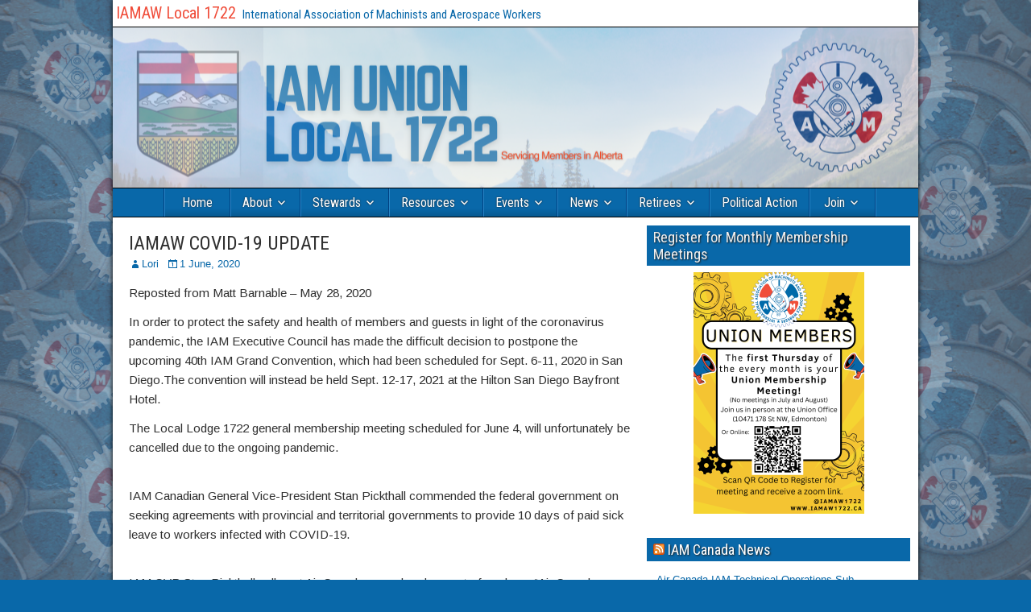

--- FILE ---
content_type: text/html; charset=UTF-8
request_url: http://iamaw1722.ca/iamaw-covid-19-update/
body_size: 12218
content:
<!DOCTYPE html>
<html lang="en-GB">
<head>
<meta charset="UTF-8" />
<meta name="viewport" content="initial-scale=1.0" />
<title>IAMAW COVID-19 UPDATE &#8211; IAMAW Local 1722</title>
<meta name='robots' content='max-image-preview:large' />
<link rel="profile" href="http://gmpg.org/xfn/11" />
<link rel="pingback" href="http://iamaw1722.ca/xmlrpc.php" />
<link rel='dns-prefetch' href='//fonts.googleapis.com' />
<link rel="alternate" type="application/rss+xml" title="IAMAW Local 1722 &raquo; Feed" href="http://iamaw1722.ca/feed/" />
<link rel="alternate" type="application/rss+xml" title="IAMAW Local 1722 &raquo; Comments Feed" href="http://iamaw1722.ca/comments/feed/" />
<link rel="alternate" type="text/calendar" title="IAMAW Local 1722 &raquo; iCal Feed" href="http://iamaw1722.ca/events/?ical=1" />
<link rel="alternate" type="application/rss+xml" title="IAMAW Local 1722 &raquo; IAMAW COVID-19 UPDATE Comments Feed" href="http://iamaw1722.ca/iamaw-covid-19-update/feed/" />
<link rel="alternate" title="oEmbed (JSON)" type="application/json+oembed" href="http://iamaw1722.ca/wp-json/oembed/1.0/embed?url=http%3A%2F%2Fiamaw1722.ca%2Fiamaw-covid-19-update%2F" />
<link rel="alternate" title="oEmbed (XML)" type="text/xml+oembed" href="http://iamaw1722.ca/wp-json/oembed/1.0/embed?url=http%3A%2F%2Fiamaw1722.ca%2Fiamaw-covid-19-update%2F&#038;format=xml" />
<style id='wp-img-auto-sizes-contain-inline-css' type='text/css'>
img:is([sizes=auto i],[sizes^="auto," i]){contain-intrinsic-size:3000px 1500px}
/*# sourceURL=wp-img-auto-sizes-contain-inline-css */
</style>
<link rel='stylesheet' id='sbi_styles-css' href='http://iamaw1722.ca/wp-content/plugins/instagram-feed/css/sbi-styles.min.css?ver=6.10.0' type='text/css' media='all' />
<style id='wp-emoji-styles-inline-css' type='text/css'>

	img.wp-smiley, img.emoji {
		display: inline !important;
		border: none !important;
		box-shadow: none !important;
		height: 1em !important;
		width: 1em !important;
		margin: 0 0.07em !important;
		vertical-align: -0.1em !important;
		background: none !important;
		padding: 0 !important;
	}
/*# sourceURL=wp-emoji-styles-inline-css */
</style>
<link rel='stylesheet' id='wp-block-library-css' href='http://iamaw1722.ca/wp-includes/css/dist/block-library/style.min.css?ver=6.9' type='text/css' media='all' />
<style id='wp-block-paragraph-inline-css' type='text/css'>
.is-small-text{font-size:.875em}.is-regular-text{font-size:1em}.is-large-text{font-size:2.25em}.is-larger-text{font-size:3em}.has-drop-cap:not(:focus):first-letter{float:left;font-size:8.4em;font-style:normal;font-weight:100;line-height:.68;margin:.05em .1em 0 0;text-transform:uppercase}body.rtl .has-drop-cap:not(:focus):first-letter{float:none;margin-left:.1em}p.has-drop-cap.has-background{overflow:hidden}:root :where(p.has-background){padding:1.25em 2.375em}:where(p.has-text-color:not(.has-link-color)) a{color:inherit}p.has-text-align-left[style*="writing-mode:vertical-lr"],p.has-text-align-right[style*="writing-mode:vertical-rl"]{rotate:180deg}
/*# sourceURL=http://iamaw1722.ca/wp-includes/blocks/paragraph/style.min.css */
</style>
<style id='global-styles-inline-css' type='text/css'>
:root{--wp--preset--aspect-ratio--square: 1;--wp--preset--aspect-ratio--4-3: 4/3;--wp--preset--aspect-ratio--3-4: 3/4;--wp--preset--aspect-ratio--3-2: 3/2;--wp--preset--aspect-ratio--2-3: 2/3;--wp--preset--aspect-ratio--16-9: 16/9;--wp--preset--aspect-ratio--9-16: 9/16;--wp--preset--color--black: #000000;--wp--preset--color--cyan-bluish-gray: #abb8c3;--wp--preset--color--white: #ffffff;--wp--preset--color--pale-pink: #f78da7;--wp--preset--color--vivid-red: #cf2e2e;--wp--preset--color--luminous-vivid-orange: #ff6900;--wp--preset--color--luminous-vivid-amber: #fcb900;--wp--preset--color--light-green-cyan: #7bdcb5;--wp--preset--color--vivid-green-cyan: #00d084;--wp--preset--color--pale-cyan-blue: #8ed1fc;--wp--preset--color--vivid-cyan-blue: #0693e3;--wp--preset--color--vivid-purple: #9b51e0;--wp--preset--gradient--vivid-cyan-blue-to-vivid-purple: linear-gradient(135deg,rgb(6,147,227) 0%,rgb(155,81,224) 100%);--wp--preset--gradient--light-green-cyan-to-vivid-green-cyan: linear-gradient(135deg,rgb(122,220,180) 0%,rgb(0,208,130) 100%);--wp--preset--gradient--luminous-vivid-amber-to-luminous-vivid-orange: linear-gradient(135deg,rgb(252,185,0) 0%,rgb(255,105,0) 100%);--wp--preset--gradient--luminous-vivid-orange-to-vivid-red: linear-gradient(135deg,rgb(255,105,0) 0%,rgb(207,46,46) 100%);--wp--preset--gradient--very-light-gray-to-cyan-bluish-gray: linear-gradient(135deg,rgb(238,238,238) 0%,rgb(169,184,195) 100%);--wp--preset--gradient--cool-to-warm-spectrum: linear-gradient(135deg,rgb(74,234,220) 0%,rgb(151,120,209) 20%,rgb(207,42,186) 40%,rgb(238,44,130) 60%,rgb(251,105,98) 80%,rgb(254,248,76) 100%);--wp--preset--gradient--blush-light-purple: linear-gradient(135deg,rgb(255,206,236) 0%,rgb(152,150,240) 100%);--wp--preset--gradient--blush-bordeaux: linear-gradient(135deg,rgb(254,205,165) 0%,rgb(254,45,45) 50%,rgb(107,0,62) 100%);--wp--preset--gradient--luminous-dusk: linear-gradient(135deg,rgb(255,203,112) 0%,rgb(199,81,192) 50%,rgb(65,88,208) 100%);--wp--preset--gradient--pale-ocean: linear-gradient(135deg,rgb(255,245,203) 0%,rgb(182,227,212) 50%,rgb(51,167,181) 100%);--wp--preset--gradient--electric-grass: linear-gradient(135deg,rgb(202,248,128) 0%,rgb(113,206,126) 100%);--wp--preset--gradient--midnight: linear-gradient(135deg,rgb(2,3,129) 0%,rgb(40,116,252) 100%);--wp--preset--font-size--small: 13px;--wp--preset--font-size--medium: 20px;--wp--preset--font-size--large: 36px;--wp--preset--font-size--x-large: 42px;--wp--preset--spacing--20: 0.44rem;--wp--preset--spacing--30: 0.67rem;--wp--preset--spacing--40: 1rem;--wp--preset--spacing--50: 1.5rem;--wp--preset--spacing--60: 2.25rem;--wp--preset--spacing--70: 3.38rem;--wp--preset--spacing--80: 5.06rem;--wp--preset--shadow--natural: 6px 6px 9px rgba(0, 0, 0, 0.2);--wp--preset--shadow--deep: 12px 12px 50px rgba(0, 0, 0, 0.4);--wp--preset--shadow--sharp: 6px 6px 0px rgba(0, 0, 0, 0.2);--wp--preset--shadow--outlined: 6px 6px 0px -3px rgb(255, 255, 255), 6px 6px rgb(0, 0, 0);--wp--preset--shadow--crisp: 6px 6px 0px rgb(0, 0, 0);}:where(.is-layout-flex){gap: 0.5em;}:where(.is-layout-grid){gap: 0.5em;}body .is-layout-flex{display: flex;}.is-layout-flex{flex-wrap: wrap;align-items: center;}.is-layout-flex > :is(*, div){margin: 0;}body .is-layout-grid{display: grid;}.is-layout-grid > :is(*, div){margin: 0;}:where(.wp-block-columns.is-layout-flex){gap: 2em;}:where(.wp-block-columns.is-layout-grid){gap: 2em;}:where(.wp-block-post-template.is-layout-flex){gap: 1.25em;}:where(.wp-block-post-template.is-layout-grid){gap: 1.25em;}.has-black-color{color: var(--wp--preset--color--black) !important;}.has-cyan-bluish-gray-color{color: var(--wp--preset--color--cyan-bluish-gray) !important;}.has-white-color{color: var(--wp--preset--color--white) !important;}.has-pale-pink-color{color: var(--wp--preset--color--pale-pink) !important;}.has-vivid-red-color{color: var(--wp--preset--color--vivid-red) !important;}.has-luminous-vivid-orange-color{color: var(--wp--preset--color--luminous-vivid-orange) !important;}.has-luminous-vivid-amber-color{color: var(--wp--preset--color--luminous-vivid-amber) !important;}.has-light-green-cyan-color{color: var(--wp--preset--color--light-green-cyan) !important;}.has-vivid-green-cyan-color{color: var(--wp--preset--color--vivid-green-cyan) !important;}.has-pale-cyan-blue-color{color: var(--wp--preset--color--pale-cyan-blue) !important;}.has-vivid-cyan-blue-color{color: var(--wp--preset--color--vivid-cyan-blue) !important;}.has-vivid-purple-color{color: var(--wp--preset--color--vivid-purple) !important;}.has-black-background-color{background-color: var(--wp--preset--color--black) !important;}.has-cyan-bluish-gray-background-color{background-color: var(--wp--preset--color--cyan-bluish-gray) !important;}.has-white-background-color{background-color: var(--wp--preset--color--white) !important;}.has-pale-pink-background-color{background-color: var(--wp--preset--color--pale-pink) !important;}.has-vivid-red-background-color{background-color: var(--wp--preset--color--vivid-red) !important;}.has-luminous-vivid-orange-background-color{background-color: var(--wp--preset--color--luminous-vivid-orange) !important;}.has-luminous-vivid-amber-background-color{background-color: var(--wp--preset--color--luminous-vivid-amber) !important;}.has-light-green-cyan-background-color{background-color: var(--wp--preset--color--light-green-cyan) !important;}.has-vivid-green-cyan-background-color{background-color: var(--wp--preset--color--vivid-green-cyan) !important;}.has-pale-cyan-blue-background-color{background-color: var(--wp--preset--color--pale-cyan-blue) !important;}.has-vivid-cyan-blue-background-color{background-color: var(--wp--preset--color--vivid-cyan-blue) !important;}.has-vivid-purple-background-color{background-color: var(--wp--preset--color--vivid-purple) !important;}.has-black-border-color{border-color: var(--wp--preset--color--black) !important;}.has-cyan-bluish-gray-border-color{border-color: var(--wp--preset--color--cyan-bluish-gray) !important;}.has-white-border-color{border-color: var(--wp--preset--color--white) !important;}.has-pale-pink-border-color{border-color: var(--wp--preset--color--pale-pink) !important;}.has-vivid-red-border-color{border-color: var(--wp--preset--color--vivid-red) !important;}.has-luminous-vivid-orange-border-color{border-color: var(--wp--preset--color--luminous-vivid-orange) !important;}.has-luminous-vivid-amber-border-color{border-color: var(--wp--preset--color--luminous-vivid-amber) !important;}.has-light-green-cyan-border-color{border-color: var(--wp--preset--color--light-green-cyan) !important;}.has-vivid-green-cyan-border-color{border-color: var(--wp--preset--color--vivid-green-cyan) !important;}.has-pale-cyan-blue-border-color{border-color: var(--wp--preset--color--pale-cyan-blue) !important;}.has-vivid-cyan-blue-border-color{border-color: var(--wp--preset--color--vivid-cyan-blue) !important;}.has-vivid-purple-border-color{border-color: var(--wp--preset--color--vivid-purple) !important;}.has-vivid-cyan-blue-to-vivid-purple-gradient-background{background: var(--wp--preset--gradient--vivid-cyan-blue-to-vivid-purple) !important;}.has-light-green-cyan-to-vivid-green-cyan-gradient-background{background: var(--wp--preset--gradient--light-green-cyan-to-vivid-green-cyan) !important;}.has-luminous-vivid-amber-to-luminous-vivid-orange-gradient-background{background: var(--wp--preset--gradient--luminous-vivid-amber-to-luminous-vivid-orange) !important;}.has-luminous-vivid-orange-to-vivid-red-gradient-background{background: var(--wp--preset--gradient--luminous-vivid-orange-to-vivid-red) !important;}.has-very-light-gray-to-cyan-bluish-gray-gradient-background{background: var(--wp--preset--gradient--very-light-gray-to-cyan-bluish-gray) !important;}.has-cool-to-warm-spectrum-gradient-background{background: var(--wp--preset--gradient--cool-to-warm-spectrum) !important;}.has-blush-light-purple-gradient-background{background: var(--wp--preset--gradient--blush-light-purple) !important;}.has-blush-bordeaux-gradient-background{background: var(--wp--preset--gradient--blush-bordeaux) !important;}.has-luminous-dusk-gradient-background{background: var(--wp--preset--gradient--luminous-dusk) !important;}.has-pale-ocean-gradient-background{background: var(--wp--preset--gradient--pale-ocean) !important;}.has-electric-grass-gradient-background{background: var(--wp--preset--gradient--electric-grass) !important;}.has-midnight-gradient-background{background: var(--wp--preset--gradient--midnight) !important;}.has-small-font-size{font-size: var(--wp--preset--font-size--small) !important;}.has-medium-font-size{font-size: var(--wp--preset--font-size--medium) !important;}.has-large-font-size{font-size: var(--wp--preset--font-size--large) !important;}.has-x-large-font-size{font-size: var(--wp--preset--font-size--x-large) !important;}
/*# sourceURL=global-styles-inline-css */
</style>

<style id='classic-theme-styles-inline-css' type='text/css'>
/*! This file is auto-generated */
.wp-block-button__link{color:#fff;background-color:#32373c;border-radius:9999px;box-shadow:none;text-decoration:none;padding:calc(.667em + 2px) calc(1.333em + 2px);font-size:1.125em}.wp-block-file__button{background:#32373c;color:#fff;text-decoration:none}
/*# sourceURL=/wp-includes/css/classic-themes.min.css */
</style>
<link rel='stylesheet' id='widgetopts-styles-css' href='http://iamaw1722.ca/wp-content/plugins/extended-widget-options/assets/css/widget-options.css?ver=5.1.9' type='text/css' media='all' />
<link rel='stylesheet' id='css-animate-css' href='http://iamaw1722.ca/wp-content/plugins/extended-widget-options/assets/css/animate.min.css?ver=5.1.9' type='text/css' media='all' />
<link rel='stylesheet' id='frontier-font-css' href='//fonts.googleapis.com/css?family=Roboto+Condensed%3A400%2C700%7CArimo%3A400%2C700&#038;ver=6.9' type='text/css' media='all' />
<link rel='stylesheet' id='genericons-css' href='http://iamaw1722.ca/wp-content/themes/frontier/includes/genericons/genericons.css?ver=1.3.4' type='text/css' media='all' />
<link rel='stylesheet' id='frontier-main-css' href='http://iamaw1722.ca/wp-content/themes/frontier/style.css?ver=1.3.4' type='text/css' media='all' />
<link rel='stylesheet' id='frontier-responsive-css' href='http://iamaw1722.ca/wp-content/themes/frontier/responsive.css?ver=1.3.4' type='text/css' media='all' />
<script type="text/javascript" src="http://iamaw1722.ca/wp-includes/js/jquery/jquery.min.js?ver=3.7.1" id="jquery-core-js"></script>
<script type="text/javascript" src="http://iamaw1722.ca/wp-includes/js/jquery/jquery-migrate.min.js?ver=3.4.1" id="jquery-migrate-js"></script>
<script type="text/javascript" id="3d-flip-book-client-locale-loader-js-extra">
/* <![CDATA[ */
var FB3D_CLIENT_LOCALE = {"ajaxurl":"http://iamaw1722.ca/wp-admin/admin-ajax.php","dictionary":{"Table of contents":"Table of contents","Close":"Close","Bookmarks":"Bookmarks","Thumbnails":"Thumbnails","Search":"Search","Share":"Share","Facebook":"Facebook","Twitter":"Twitter","Email":"Email","Play":"Play","Previous page":"Previous page","Next page":"Next page","Zoom in":"Zoom in","Zoom out":"Zoom out","Fit view":"Fit view","Auto play":"Auto play","Full screen":"Full screen","More":"More","Smart pan":"Smart pan","Single page":"Single page","Sounds":"Sounds","Stats":"Stats","Print":"Print","Download":"Download","Goto first page":"Goto first page","Goto last page":"Goto last page"},"images":"http://iamaw1722.ca/wp-content/plugins/interactive-3d-flipbook-powered-physics-engine/assets/images/","jsData":{"urls":[],"posts":{"ids_mis":[],"ids":[]},"pages":[],"firstPages":[],"bookCtrlProps":[],"bookTemplates":[]},"key":"3d-flip-book","pdfJS":{"pdfJsLib":"http://iamaw1722.ca/wp-content/plugins/interactive-3d-flipbook-powered-physics-engine/assets/js/pdf.min.js?ver=4.3.136","pdfJsWorker":"http://iamaw1722.ca/wp-content/plugins/interactive-3d-flipbook-powered-physics-engine/assets/js/pdf.worker.js?ver=4.3.136","stablePdfJsLib":"http://iamaw1722.ca/wp-content/plugins/interactive-3d-flipbook-powered-physics-engine/assets/js/stable/pdf.min.js?ver=2.5.207","stablePdfJsWorker":"http://iamaw1722.ca/wp-content/plugins/interactive-3d-flipbook-powered-physics-engine/assets/js/stable/pdf.worker.js?ver=2.5.207","pdfJsCMapUrl":"http://iamaw1722.ca/wp-content/plugins/interactive-3d-flipbook-powered-physics-engine/assets/cmaps/"},"cacheurl":"http://iamaw1722.ca/wp-content/uploads/3d-flip-book/cache/","pluginsurl":"http://iamaw1722.ca/wp-content/plugins/","pluginurl":"http://iamaw1722.ca/wp-content/plugins/interactive-3d-flipbook-powered-physics-engine/","thumbnailSize":{"width":"150","height":"150"},"version":"1.16.17"};
//# sourceURL=3d-flip-book-client-locale-loader-js-extra
/* ]]> */
</script>
<script type="text/javascript" src="http://iamaw1722.ca/wp-content/plugins/interactive-3d-flipbook-powered-physics-engine/assets/js/client-locale-loader.js?ver=1.16.17" id="3d-flip-book-client-locale-loader-js" async="async" data-wp-strategy="async"></script>
<link rel="https://api.w.org/" href="http://iamaw1722.ca/wp-json/" /><link rel="alternate" title="JSON" type="application/json" href="http://iamaw1722.ca/wp-json/wp/v2/posts/477" /><link rel="EditURI" type="application/rsd+xml" title="RSD" href="http://iamaw1722.ca/xmlrpc.php?rsd" />
<meta name="generator" content="WordPress 6.9" />
<link rel="canonical" href="http://iamaw1722.ca/iamaw-covid-19-update/" />
<link rel='shortlink' href='http://iamaw1722.ca/?p=477' />
<meta name="tec-api-version" content="v1"><meta name="tec-api-origin" content="http://iamaw1722.ca"><link rel="alternate" href="http://iamaw1722.ca/wp-json/tribe/events/v1/" />
<meta property="Frontier Theme" content="1.3.4" />
<style type="text/css" media="screen">
	#container 	{width: 1000px;}
	#header 	{min-height: 200px;}
	#content 	{width: 66%;}
	#sidebar-left 	{width: 34%;}
	#sidebar-right 	{width: 34%;}
</style>

<style type="text/css" media="screen">
	.page-template-page-cs-php #content, .page-template-page-sc-php #content {width: 66%;}
	.page-template-page-cs-php #sidebar-left, .page-template-page-sc-php #sidebar-left,
	.page-template-page-cs-php #sidebar-right, .page-template-page-sc-php #sidebar-right {width: 34%;}
	.page-template-page-scs-php #content {width: 50%;}
	.page-template-page-scs-php #sidebar-left {width: 25%;}
	.page-template-page-scs-php #sidebar-right {width: 25%;}
</style>

<style type="text/css" media="screen">
	#header {
		background-image: url('http://iamaw1722.ca/wp-content/uploads/2025/03/Local-Lodge-Header-7.png' );
		background-size: 1000px 200px;
	}
</style>

<style type="text/css" media="screen">
	#header {background-color:#FFFFFF;}
	#nav-main {background-color:#0968a9;}
	#nav-main .nav-main {border-left: 1px solid #004081; border-right: 1px solid #2786c7;}
	#nav-main .nav-main > li, #nav-main .nav-main > ul > .page_item {border-left: 1px solid #2786c7; border-right: 1px solid #004081;}
	#top-bar {background-color:#ffffff;}
	#bottom-bar {background-color:#0968a9;}
	#main {background-color:#F5F5F5;}
	.blog-view, .single-view, .author-info, .archive-info, .form-404 {background-color:#FFFFFF;}
	.blog-view.sticky {background-color:#f04e3b;}
	.frontier-widget {background-color:#FFFFFF;}
	.blog-view, .comment-author-admin > .comment-body, .bypostauthor > .comment-body {border-top: 6px solid #0968a9;}
	.page-nav > *, .comment-nav > *, .author-info .title, .comment-reply-link, .widget-title,
	.widget_search .search-submit, .widget_calendar caption {background-color:#0968a9;}
	.genericon {color:#0968a9;}
	a {color:#0968a9;}
	a:hover {color:#89133a;}
</style>

<style type="text/css" id="custom-background-css">
body.custom-background { background-color: #0968a9; background-image: url("http://iamaw1722.ca/wp-content/uploads/2025/03/Untitled-1600-×-450-px-3.png"); background-position: left top; background-size: contain; background-repeat: repeat; background-attachment: fixed; }
</style>
	<link rel="icon" href="http://iamaw1722.ca/wp-content/uploads/2023/02/cropped-IAM-Color-Official-e1676411266754-32x32.png" sizes="32x32" />
<link rel="icon" href="http://iamaw1722.ca/wp-content/uploads/2023/02/cropped-IAM-Color-Official-e1676411266754-192x192.png" sizes="192x192" />
<link rel="apple-touch-icon" href="http://iamaw1722.ca/wp-content/uploads/2023/02/cropped-IAM-Color-Official-e1676411266754-180x180.png" />
<meta name="msapplication-TileImage" content="http://iamaw1722.ca/wp-content/uploads/2023/02/cropped-IAM-Color-Official-e1676411266754-270x270.png" />

<!-- Custom CSS -->
<style type="text/css" media="screen">
#site-title a {
    color: #f04e3b;
}

#bottom-bar a {
    color: #808080;
}

#site-description {
    color: #0968a9;
    font-family: 'Roboto Condensed', Sans-serif;
    font-size: 15px;
}

/*--- Header Mobile Fix  ---*/
@media only screen and (max-width: 428px){
    #header{
        background-size: 100%;
        min-height: 120px;
        overflow: hidden;
   }
}
/*--- End Header Mobile Fix ---*/


/*---Making Sidebars and Center Content Box Flat---*/
.blog-view, .single-view, .author-info, .archive-info, .form-404 {
    border-bottom-width: 0px;
    border-left-style: solid;
    border-left-width: 0px;
    border-right-width: 0px;
    border-top-width: 0px;
    box-shadow: 0 0 0px #333;
}
.frontier-widget {
    border-bottom-width: 0px; 
    border-left-width: 0px;
    border-right-width: 0px;
    border-top-width: 0px;
    box-shadow: 0 0 0px #333;
}
#main {
    background-color: #ffffff;
}
/*--- End Making Sidebars and Center Content Box Flat ---*/


/*--- Center Main Menu ---*/
#nav-main .nav-main {
    float: none;
    margin: 0 auto;
    display: table;
}
/*--- End Center Main Menu ---*/


</style>
<!-- Custom CSS End -->

</head>

<body class="wp-singular post-template-default single single-post postid-477 single-format-standard custom-background wp-theme-frontier tribe-no-js">
	
	
	
<div id="container" class="cf" itemscope itemtype="http://schema.org/WebPage">
	
			
		<div id="top-bar" class="cf">
			
			<div id="top-bar-info">
														<h2 id="site-title"><a href="http://iamaw1722.ca/">IAMAW Local 1722</a></h2>				
									<span id="site-description">International Association of Machinists and Aerospace Workers</span>
							</div>

							<nav id="nav-top" role="navigation" aria-label="Top Menu">
									</nav>
			
					</div>
	
			<div id="header" class="cf" itemscope itemtype="http://schema.org/WPHeader" role="banner">
			
			
			
					</div>
	
			
		<nav id="nav-main" class="cf drop" itemscope itemtype="http://schema.org/SiteNavigationElement" role="navigation" aria-label="Main Menu">
			
							<button class="drop-toggle"><span class="genericon genericon-menu"></span></button>
			
			<ul id="menu-menu-1" class="nav-main"><li id="menu-item-558" class="menu-item menu-item-type-custom menu-item-object-custom menu-item-home menu-item-558"><a href="http://iamaw1722.ca/">Home</a></li>
<li id="menu-item-698" class="menu-item menu-item-type-custom menu-item-object-custom menu-item-has-children menu-item-698"><a href="#">About</a>
<ul class="sub-menu">
	<li id="menu-item-605" class="menu-item menu-item-type-post_type menu-item-object-page menu-item-605"><a href="http://iamaw1722.ca/about/602-2/">Union Executives and Representatives</a></li>
	<li id="menu-item-562" class="menu-item menu-item-type-post_type menu-item-object-page menu-item-562"><a href="http://iamaw1722.ca/about/contact/">Contact</a></li>
	<li id="menu-item-816" class="menu-item menu-item-type-post_type menu-item-object-page menu-item-816"><a href="http://iamaw1722.ca/local-lodge-1722-bylaws/">Local 1722 Bylaws</a></li>
	<li id="menu-item-560" class="menu-item menu-item-type-post_type menu-item-object-page menu-item-560"><a href="http://iamaw1722.ca/about/locals/">Local 1722 History</a></li>
	<li id="menu-item-682" class="menu-item menu-item-type-post_type menu-item-object-page menu-item-682"><a href="http://iamaw1722.ca/history-timeline/">History of the IAM (Timeline)</a></li>
</ul>
</li>
<li id="menu-item-761" class="menu-item menu-item-type-custom menu-item-object-custom menu-item-has-children menu-item-761"><a href="#">Stewards</a>
<ul class="sub-menu">
	<li id="menu-item-967" class="menu-item menu-item-type-post_type menu-item-object-page menu-item-967"><a href="http://iamaw1722.ca/union-fact-sheet/">Union Fact Sheet</a></li>
	<li id="menu-item-727" class="menu-item menu-item-type-post_type menu-item-object-page menu-item-727"><a href="http://iamaw1722.ca/grievance-form/">Grievance Form</a></li>
	<li id="menu-item-803" class="menu-item menu-item-type-post_type menu-item-object-page menu-item-803"><a href="http://iamaw1722.ca/member-application-form/">Member Application Form</a></li>
</ul>
</li>
<li id="menu-item-723" class="menu-item menu-item-type-custom menu-item-object-custom menu-item-has-children menu-item-723"><a href="#">Resources</a>
<ul class="sub-menu">
	<li id="menu-item-1025" class="menu-item menu-item-type-post_type menu-item-object-page menu-item-has-children menu-item-1025"><a href="http://iamaw1722.ca/collective-agreements/">Collective Agreements</a>
	<ul class="sub-menu">
		<li id="menu-item-1189" class="menu-item menu-item-type-post_type menu-item-object-page menu-item-1189"><a href="http://iamaw1722.ca/nors/">NORS</a></li>
		<li id="menu-item-1022" class="menu-item menu-item-type-post_type menu-item-object-3d-flip-book menu-item-1022"><a href="http://iamaw1722.ca/3d-flip-book/wajax-power-systems/">Wajax Power Systems</a></li>
		<li id="menu-item-1043" class="menu-item menu-item-type-post_type menu-item-object-3d-flip-book menu-item-1043"><a href="http://iamaw1722.ca/3d-flip-book/shepherds-care-foundation-eden-house/">Shepherds Care Foundation – Eden House</a></li>
		<li id="menu-item-1035" class="menu-item menu-item-type-post_type menu-item-object-3d-flip-book menu-item-1035"><a href="http://iamaw1722.ca/3d-flip-book/diamond-international-trucks-ltd/">Diamond International Trucks Ltd.</a></li>
		<li id="menu-item-1042" class="menu-item menu-item-type-post_type menu-item-object-3d-flip-book menu-item-1042"><a href="http://iamaw1722.ca/3d-flip-book/cummins-canada-edmonton/">Cummins Canada – Edmonton</a></li>
	</ul>
</li>
	<li id="menu-item-703" class="menu-item menu-item-type-post_type menu-item-object-page menu-item-703"><a href="http://iamaw1722.ca/alberta-human-rights-act/">Alberta Human Rights Act</a></li>
	<li id="menu-item-710" class="menu-item menu-item-type-post_type menu-item-object-page menu-item-710"><a href="http://iamaw1722.ca/employment-standards-code-of-alberta/">Employment Standards Code of Alberta</a></li>
	<li id="menu-item-721" class="menu-item menu-item-type-post_type menu-item-object-page menu-item-721"><a href="http://iamaw1722.ca/occupational-health-and-safety-ohs/">Occupational Health and Safety (OHS)</a></li>
	<li id="menu-item-792" class="menu-item menu-item-type-custom menu-item-object-custom menu-item-has-children menu-item-792"><a href="#">Other Resources</a>
	<ul class="sub-menu">
		<li id="menu-item-791" class="menu-item menu-item-type-custom menu-item-object-custom menu-item-791"><a target="_blank" href="http://www.afl.org/">Alberta Federation of Labour</a></li>
		<li id="menu-item-788" class="menu-item menu-item-type-custom menu-item-object-custom menu-item-788"><a target="_blank" href="http://www.alrb.gov.ab.ca/">Alberta Labour Relations Board</a></li>
		<li id="menu-item-790" class="menu-item menu-item-type-custom menu-item-object-custom menu-item-790"><a target="_blank" href="http://www.thecdlc.ca/">The Calgary &#038; District Labour Council</a></li>
		<li id="menu-item-789" class="menu-item menu-item-type-custom menu-item-object-custom menu-item-789"><a target="_blank" href="http://www.edlc.ca/">The Edmonton and District Labour Council</a></li>
		<li id="menu-item-794" class="menu-item menu-item-type-custom menu-item-object-custom menu-item-794"><a target="_blank" href="https://workershealthcentre.ca/">Alberta Workers Health Centre</a></li>
	</ul>
</li>
</ul>
</li>
<li id="menu-item-732" class="menu-item menu-item-type-custom menu-item-object-custom menu-item-has-children menu-item-732"><a href="#">Events</a>
<ul class="sub-menu">
	<li id="menu-item-697" class="menu-item menu-item-type-custom menu-item-object-custom menu-item-697"><a href="/events/">1722 Calendar</a></li>
	<li id="menu-item-675" class="menu-item menu-item-type-custom menu-item-object-custom menu-item-675"><a target="_blank" href="https://www.iamaw.ca/calendrier/">IAM Calendar</a></li>
</ul>
</li>
<li id="menu-item-696" class="menu-item menu-item-type-custom menu-item-object-custom menu-item-has-children menu-item-696"><a href="#">News</a>
<ul class="sub-menu">
	<li id="menu-item-691" class="menu-item menu-item-type-custom menu-item-object-custom menu-item-691"><a target="_blank" href="http://iamdl14.org/">District 14 Website</a></li>
	<li id="menu-item-663" class="menu-item menu-item-type-post_type menu-item-object-page menu-item-has-children menu-item-663"><a href="http://iamaw1722.ca/canada-news/">Canada News</a>
	<ul class="sub-menu">
		<li id="menu-item-665" class="menu-item menu-item-type-custom menu-item-object-custom menu-item-665"><a target="_blank" href="https://campaign.iamaw.ca/">Sign up for Dispatch Newsletter</a></li>
	</ul>
</li>
	<li id="menu-item-669" class="menu-item menu-item-type-post_type menu-item-object-page menu-item-has-children menu-item-669"><a href="http://iamaw1722.ca/iam-usa-news/">IAM USA News</a>
	<ul class="sub-menu">
		<li id="menu-item-666" class="menu-item menu-item-type-custom menu-item-object-custom menu-item-666"><a target="_blank" href="https://www.goiam.org/subscription-services/">Sign up for iMail Newsletter</a></li>
	</ul>
</li>
	<li id="menu-item-662" class="menu-item menu-item-type-post_type menu-item-object-page menu-item-662"><a href="http://iamaw1722.ca/iam-journal/">IAM Journal</a></li>
</ul>
</li>
<li id="menu-item-568" class="menu-item menu-item-type-post_type menu-item-object-page menu-item-has-children menu-item-568"><a href="http://iamaw1722.ca/retirees/">Retirees</a>
<ul class="sub-menu">
	<li id="menu-item-971" class="menu-item menu-item-type-post_type menu-item-object-page menu-item-971"><a href="http://iamaw1722.ca/useful-numbers-2023/">Useful Numbers – 2023</a></li>
</ul>
</li>
<li id="menu-item-564" class="menu-item menu-item-type-post_type menu-item-object-page menu-item-564"><a href="http://iamaw1722.ca/political-action/">Political Action</a></li>
<li id="menu-item-769" class="menu-item menu-item-type-custom menu-item-object-custom menu-item-has-children menu-item-769"><a href="#">Join</a>
<ul class="sub-menu">
	<li id="menu-item-1080" class="menu-item menu-item-type-custom menu-item-object-custom menu-item-1080"><a target="_blank" href="http://iamarealunion.ca/join-the-iam/">Join the IAM</a></li>
	<li id="menu-item-1081" class="menu-item menu-item-type-custom menu-item-object-custom menu-item-1081"><a target="_blank" href="http://iamhealthcareab.ca/news/">Healthcare Workers &#8211; Join Here</a></li>
	<li id="menu-item-977" class="menu-item menu-item-type-post_type menu-item-object-page menu-item-977"><a href="http://iamaw1722.ca/who-is-the-iam/">Who is the IAM?</a></li>
	<li id="menu-item-765" class="menu-item menu-item-type-post_type menu-item-object-page menu-item-765"><a href="http://iamaw1722.ca/know-your-rights/">Know Your Rights</a></li>
</ul>
</li>
</ul>
					</nav>
	
	
<div id="main" class="col-cs cf">

<div id="content" class="cf" itemscope itemtype="http://schema.org/Blog" role="main">

	
	
	
	
					
<article id="post-477" class="single-view post-477 post type-post status-publish format-standard hentry category-general-information category-newsletter" itemprop="blogPost" itemscope itemtype="http://schema.org/BlogPosting">


<header class="entry-header cf">
		<h1 class="entry-title" itemprop="headline" ><a href="http://iamaw1722.ca/iamaw-covid-19-update/">IAMAW COVID-19 UPDATE</a></h1>
	</header>

<div class="entry-byline cf">
	
			<div class="entry-author author vcard" itemprop="author" itemscope itemtype="http://schema.org/Person">
						<i class="genericon genericon-user"></i><a class="url fn" href="http://iamaw1722.ca/author/lori/" itemprop="name" >Lori</a>
		</div>
	
			<div class="entry-date" itemprop="datePublished" >
			<i class="genericon genericon-day"></i><a class="updated" href="http://iamaw1722.ca/iamaw-covid-19-update/">1 June, 2020</a>
		</div>
	
	
	
	
	</div>

<div class="entry-content cf" itemprop="text" >
	
	
	
<p>Reposted from Matt Barnable &#8211; May 28, 2020</p>



<p>In order to protect the safety and health of members and guests in light of the coronavirus pandemic, the IAM Executive Council has made the difficult decision to postpone the upcoming 40th IAM Grand Convention, which had been scheduled for Sept. 6-11, 2020 in San Diego.The convention will instead be held Sept. 12-17, 2021 at the Hilton San Diego Bayfront Hotel.</p>



<p>The Local Lodge 1722 general membership meeting scheduled for June 4, will unfortunately be cancelled due to the ongoing pandemic.</p>



<p><br>IAM Canadian General Vice-President Stan Pickthall commended the federal government on seeking agreements with provincial and territorial governments to provide 10 days of paid sick leave to workers infected with COVID-19.</p>



<p><br>IAM GVP Stan Pickthall calls out Air Canada over abandonment of workers, “Air Canada needs to come to the table and maintain its employees on the Canada Emergency Wage Subsidy (CEWS) program,&#8221; said Pickthall, as over 20 000 layoffs , many of whom are IAM members loom for the company.</p>



<p><br>The IAM&#8217;s education center, W3 remains closed effective April 6 2020 for the rest of the year.</p>



<p><br>For more information go to www.iamaw.ca, stay tuned for more updates. Please stay safe and healthy.</p>

	
	
	
	</div>

<footer class="entry-footer cf">
	
			<div class="entry-updated updated" itemprop="dateModified" >
			Updated: 1 June, 2020 &mdash; 9:18 pm		</div>
	
	
	</footer>


</article>


	<div class="post-nav cf">
		<div class="link-prev"><a href="http://iamaw1722.ca/monthly-meeting-cancellation-may-2020/" title="MONTHLY MEETING CANCELLATION - MAY 2020">&#8592; Previous Post</a></div><div class="link-next"><a href="http://iamaw1722.ca/no-monthly-meetings/" title="No Monthly Meetings">Next Post &#8594;</a></div>	</div>

			<div id="comment-area">
<div id="comments">
	
	</div></div>
			
	
	
	
	
</div>

<div id="sidebar-right" class="sidebar cf" itemscope itemtype="http://schema.org/WPSideBar" role="complementary" aria-label="Sidebar Right">
		<aside id="widgets-wrap-sidebar-right">

					<section id="text-2"  data-animation-event="enters"  class="extendedwopts-col col-md-12 col-sm-12 col-xs-12 widget widget-sidebar frontier-widget widget_text"><h2 class="widget-title">Register for Monthly Membership Meetings</h2>			<div class="textwidget"><p><a href="http://iamaw1722.ca/wp-content/uploads/2024/05/1722-Monthly-Meeting-Poster-w-QR.png"><img loading="lazy" decoding="async" class="size-medium wp-image-1113 aligncenter" src="http://iamaw1722.ca/wp-content/uploads/2024/05/1722-Monthly-Meeting-Poster-w-QR-212x300.png" alt="" width="212" height="300" srcset="http://iamaw1722.ca/wp-content/uploads/2024/05/1722-Monthly-Meeting-Poster-w-QR-212x300.png 212w, http://iamaw1722.ca/wp-content/uploads/2024/05/1722-Monthly-Meeting-Poster-w-QR-724x1024.png 724w, http://iamaw1722.ca/wp-content/uploads/2024/05/1722-Monthly-Meeting-Poster-w-QR-768x1086.png 768w, http://iamaw1722.ca/wp-content/uploads/2024/05/1722-Monthly-Meeting-Poster-w-QR-1086x1536.png 1086w, http://iamaw1722.ca/wp-content/uploads/2024/05/1722-Monthly-Meeting-Poster-w-QR-1448x2048.png 1448w, http://iamaw1722.ca/wp-content/uploads/2024/05/1722-Monthly-Meeting-Poster-w-QR.png 1587w" sizes="auto, (max-width: 212px) 100vw, 212px" /></a></p>
</div>
		</section><section id="rss-2"  data-animation-event="enters"  class="extendedwopts-col col-md-12 col-sm-12 col-xs-12 widget widget-sidebar frontier-widget widget_rss"><h2 class="widget-title"><a class="rsswidget rss-widget-feed" href="http://www.iamaw.ca/feed/"><img class="rss-widget-icon" style="border:0" width="14" height="14" src="http://iamaw1722.ca/wp-includes/images/rss.png" alt="RSS" loading="lazy" /></a> <a class="rsswidget rss-widget-title" href="https://iamaw.ca/">IAM Canada News</a></h2><ul><li><a class='rsswidget' href='https://iamaw.ca/air-canada-iam-technical-operations-sub-committees-gear-up-for-2026-negotiations/'>Air Canada IAM Technical Operations Sub-Committees Gear Up for 2026 Negotiations</a> <span class="rss-date">12 December, 2025</span></li><li><a class='rsswidget' href='https://iamaw.ca/iam-local-608-members-ratify-new-collective-agreement/'>IAM Local 608 Members Ratify New Collective Agreement</a> <span class="rss-date">12 December, 2025</span></li><li><a class='rsswidget' href='https://iamaw.ca/iam-leaders-meet-air-canada-members-at-pearson/'>IAM Leaders Meet Air Canada Members at Pearson</a> <span class="rss-date">9 December, 2025</span></li></ul></section><section id="rss-3"  data-animation-event="enters"  class="extendedwopts-col col-md-12 col-sm-12 col-xs-12 widget widget-sidebar frontier-widget widget_rss"><h2 class="widget-title"><a class="rsswidget rss-widget-feed" href="http://iamdl14.org/?feed=rss2"><img class="rss-widget-icon" style="border:0" width="14" height="14" src="http://iamaw1722.ca/wp-includes/images/rss.png" alt="RSS" loading="lazy" /></a> <a class="rsswidget rss-widget-title" href="http://iamdl14.org/">IAM DL14 News</a></h2><ul><li><a class='rsswidget' href='http://iamdl14.org/?p=1292'>CLARK ANNOUNCES RETIREMENT</a> <span class="rss-date">28 August, 2024</span></li><li><a class='rsswidget' href='http://iamdl14.org/?p=1247'>DAVID HAGEL R.I.P.</a> <span class="rss-date">6 June, 2024</span></li><li><a class='rsswidget' href='http://iamdl14.org/?p=1205'>PHONES DOWN</a> <span class="rss-date">1 May, 2024</span></li></ul></section>		
	</aside>
	</div></div>

	<div id="footer" class="cf" itemscope itemtype="http://schema.org/WPFooter">
		<aside id="widgets-wrap-footer" class="widget-column-2 cf">
			<section id="archives-2"  class="widget widget-footer frontier-widget widget_archive"><h2 class="widget-title">Archives</h2>		<label class="screen-reader-text" for="archives-dropdown-2">Archives</label>
		<select id="archives-dropdown-2" name="archive-dropdown">
			
			<option value="">Select Month</option>
				<option value='http://iamaw1722.ca/2024/06/'> June 2024 </option>
	<option value='http://iamaw1722.ca/2024/05/'> May 2024 </option>
	<option value='http://iamaw1722.ca/2024/04/'> April 2024 </option>
	<option value='http://iamaw1722.ca/2023/11/'> November 2023 </option>
	<option value='http://iamaw1722.ca/2023/09/'> September 2023 </option>
	<option value='http://iamaw1722.ca/2023/06/'> June 2023 </option>
	<option value='http://iamaw1722.ca/2023/04/'> April 2023 </option>
	<option value='http://iamaw1722.ca/2023/03/'> March 2023 </option>
	<option value='http://iamaw1722.ca/2023/02/'> February 2023 </option>
	<option value='http://iamaw1722.ca/2023/01/'> January 2023 </option>
	<option value='http://iamaw1722.ca/2022/02/'> February 2022 </option>
	<option value='http://iamaw1722.ca/2020/12/'> December 2020 </option>
	<option value='http://iamaw1722.ca/2020/07/'> July 2020 </option>
	<option value='http://iamaw1722.ca/2020/06/'> June 2020 </option>
	<option value='http://iamaw1722.ca/2020/04/'> April 2020 </option>
	<option value='http://iamaw1722.ca/2020/03/'> March 2020 </option>
	<option value='http://iamaw1722.ca/2020/02/'> February 2020 </option>
	<option value='http://iamaw1722.ca/2020/01/'> January 2020 </option>
	<option value='http://iamaw1722.ca/2019/12/'> December 2019 </option>
	<option value='http://iamaw1722.ca/2019/11/'> November 2019 </option>
	<option value='http://iamaw1722.ca/2019/10/'> October 2019 </option>
	<option value='http://iamaw1722.ca/2019/06/'> June 2019 </option>
	<option value='http://iamaw1722.ca/2019/04/'> April 2019 </option>
	<option value='http://iamaw1722.ca/2019/03/'> March 2019 </option>
	<option value='http://iamaw1722.ca/2019/02/'> February 2019 </option>
	<option value='http://iamaw1722.ca/2019/01/'> January 2019 </option>
	<option value='http://iamaw1722.ca/2018/12/'> December 2018 </option>
	<option value='http://iamaw1722.ca/2018/10/'> October 2018 </option>
	<option value='http://iamaw1722.ca/2018/09/'> September 2018 </option>
	<option value='http://iamaw1722.ca/2018/07/'> July 2018 </option>
	<option value='http://iamaw1722.ca/2018/06/'> June 2018 </option>
	<option value='http://iamaw1722.ca/2018/04/'> April 2018 </option>
	<option value='http://iamaw1722.ca/2018/02/'> February 2018 </option>
	<option value='http://iamaw1722.ca/2018/01/'> January 2018 </option>
	<option value='http://iamaw1722.ca/2017/12/'> December 2017 </option>
	<option value='http://iamaw1722.ca/2017/11/'> November 2017 </option>
	<option value='http://iamaw1722.ca/2017/10/'> October 2017 </option>
	<option value='http://iamaw1722.ca/2014/04/'> April 2014 </option>

		</select>

			<script type="text/javascript">
/* <![CDATA[ */

( ( dropdownId ) => {
	const dropdown = document.getElementById( dropdownId );
	function onSelectChange() {
		setTimeout( () => {
			if ( 'escape' === dropdown.dataset.lastkey ) {
				return;
			}
			if ( dropdown.value ) {
				document.location.href = dropdown.value;
			}
		}, 250 );
	}
	function onKeyUp( event ) {
		if ( 'Escape' === event.key ) {
			dropdown.dataset.lastkey = 'escape';
		} else {
			delete dropdown.dataset.lastkey;
		}
	}
	function onClick() {
		delete dropdown.dataset.lastkey;
	}
	dropdown.addEventListener( 'keyup', onKeyUp );
	dropdown.addEventListener( 'click', onClick );
	dropdown.addEventListener( 'change', onSelectChange );
})( "archives-dropdown-2" );

//# sourceURL=WP_Widget_Archives%3A%3Awidget
/* ]]> */
</script>
</section>		</aside>
	</div>

<div id="bottom-bar" class="cf" role="contentinfo">
	
			<span id="bottom-bar-text">IAMAW Local 1722 &copy; 2023  <a href="http://iamaw1722.ca/privacy-policy/">Privacy Policy</a></span>
	
	
	</div>

</div>


<script type="speculationrules">
{"prefetch":[{"source":"document","where":{"and":[{"href_matches":"/*"},{"not":{"href_matches":["/wp-*.php","/wp-admin/*","/wp-content/uploads/*","/wp-content/*","/wp-content/plugins/*","/wp-content/themes/frontier/*","/*\\?(.+)"]}},{"not":{"selector_matches":"a[rel~=\"nofollow\"]"}},{"not":{"selector_matches":".no-prefetch, .no-prefetch a"}}]},"eagerness":"conservative"}]}
</script>
		<script>
		( function ( body ) {
			'use strict';
			body.className = body.className.replace( /\btribe-no-js\b/, 'tribe-js' );
		} )( document.body );
		</script>
		<!-- Instagram Feed JS -->
<script type="text/javascript">
var sbiajaxurl = "http://iamaw1722.ca/wp-admin/admin-ajax.php";
</script>
<script> /* <![CDATA[ */var tribe_l10n_datatables = {"aria":{"sort_ascending":": activate to sort column ascending","sort_descending":": activate to sort column descending"},"length_menu":"Show _MENU_ entries","empty_table":"No data available in table","info":"Showing _START_ to _END_ of _TOTAL_ entries","info_empty":"Showing 0 to 0 of 0 entries","info_filtered":"(filtered from _MAX_ total entries)","zero_records":"No matching records found","search":"Search:","all_selected_text":"All items on this page were selected. ","select_all_link":"Select all pages","clear_selection":"Clear Selection.","pagination":{"all":"All","next":"Next","previous":"Previous"},"select":{"rows":{"0":"","_":": Selected %d rows","1":": Selected 1 row"}},"datepicker":{"dayNames":["Sunday","Monday","Tuesday","Wednesday","Thursday","Friday","Saturday"],"dayNamesShort":["Sun","Mon","Tue","Wed","Thu","Fri","Sat"],"dayNamesMin":["S","M","T","W","T","F","S"],"monthNames":["January","February","March","April","May","June","July","August","September","October","November","December"],"monthNamesShort":["January","February","March","April","May","June","July","August","September","October","November","December"],"monthNamesMin":["Jan","Feb","Mar","Apr","May","Jun","Jul","Aug","Sep","Oct","Nov","Dec"],"nextText":"Next","prevText":"Prev","currentText":"Today","closeText":"Done","today":"Today","clear":"Clear"}};/* ]]> */ </script><style type="text/css"> .widget#text-2 input, .widget#text-2 textarea{} .widget#text-2 input[type="submit"], .widget#text-2 button{}</style><style type="text/css"> .widget#rss-2 input, .widget#rss-2 textarea{} .widget#rss-2 input[type="submit"], .widget#rss-2 button{}</style><style type="text/css"> .widget#rss-3 input, .widget#rss-3 textarea{} .widget#rss-3 input[type="submit"], .widget#rss-3 button{}</style><script type="text/javascript">
jQuery(document).ready(function($) {
	$( '#nav-main .drop-toggle' ).click(function(){
		$( '#nav-main' ).toggleClass( 'dropped' );
	});
});
</script>
<script type="text/javascript" src="http://iamaw1722.ca/wp-content/plugins/the-events-calendar/common/build/js/user-agent.js?ver=da75d0bdea6dde3898df" id="tec-user-agent-js"></script>
<script type="text/javascript" id="jquery-widgetopts-js-extra">
/* <![CDATA[ */
var varWidgetOpts = {"shallNotFixed":".site-footer","margin_top":"0","disable_width":"768","disable_height":"200"};
//# sourceURL=jquery-widgetopts-js-extra
/* ]]> */
</script>
<script type="text/javascript" src="http://iamaw1722.ca/wp-content/plugins/extended-widget-options/assets/js/jquery.widgetopts.min.js?ver=5.1.9" id="jquery-widgetopts-js" data-wp-strategy="defer"></script>
<script type="text/javascript" id="jquery-widgetopts-js-after">
/* <![CDATA[ */
(function(){
                  jQuery(function($){
                  $(".widget.extendedwopts-col").parent().addClass("extendedwopts-sidebar-wrapper");
                  });
            })();
//# sourceURL=jquery-widgetopts-js-after
/* ]]> */
</script>
<script id="wp-emoji-settings" type="application/json">
{"baseUrl":"https://s.w.org/images/core/emoji/17.0.2/72x72/","ext":".png","svgUrl":"https://s.w.org/images/core/emoji/17.0.2/svg/","svgExt":".svg","source":{"concatemoji":"http://iamaw1722.ca/wp-includes/js/wp-emoji-release.min.js?ver=6.9"}}
</script>
<script type="module">
/* <![CDATA[ */
/*! This file is auto-generated */
const a=JSON.parse(document.getElementById("wp-emoji-settings").textContent),o=(window._wpemojiSettings=a,"wpEmojiSettingsSupports"),s=["flag","emoji"];function i(e){try{var t={supportTests:e,timestamp:(new Date).valueOf()};sessionStorage.setItem(o,JSON.stringify(t))}catch(e){}}function c(e,t,n){e.clearRect(0,0,e.canvas.width,e.canvas.height),e.fillText(t,0,0);t=new Uint32Array(e.getImageData(0,0,e.canvas.width,e.canvas.height).data);e.clearRect(0,0,e.canvas.width,e.canvas.height),e.fillText(n,0,0);const a=new Uint32Array(e.getImageData(0,0,e.canvas.width,e.canvas.height).data);return t.every((e,t)=>e===a[t])}function p(e,t){e.clearRect(0,0,e.canvas.width,e.canvas.height),e.fillText(t,0,0);var n=e.getImageData(16,16,1,1);for(let e=0;e<n.data.length;e++)if(0!==n.data[e])return!1;return!0}function u(e,t,n,a){switch(t){case"flag":return n(e,"\ud83c\udff3\ufe0f\u200d\u26a7\ufe0f","\ud83c\udff3\ufe0f\u200b\u26a7\ufe0f")?!1:!n(e,"\ud83c\udde8\ud83c\uddf6","\ud83c\udde8\u200b\ud83c\uddf6")&&!n(e,"\ud83c\udff4\udb40\udc67\udb40\udc62\udb40\udc65\udb40\udc6e\udb40\udc67\udb40\udc7f","\ud83c\udff4\u200b\udb40\udc67\u200b\udb40\udc62\u200b\udb40\udc65\u200b\udb40\udc6e\u200b\udb40\udc67\u200b\udb40\udc7f");case"emoji":return!a(e,"\ud83e\u1fac8")}return!1}function f(e,t,n,a){let r;const o=(r="undefined"!=typeof WorkerGlobalScope&&self instanceof WorkerGlobalScope?new OffscreenCanvas(300,150):document.createElement("canvas")).getContext("2d",{willReadFrequently:!0}),s=(o.textBaseline="top",o.font="600 32px Arial",{});return e.forEach(e=>{s[e]=t(o,e,n,a)}),s}function r(e){var t=document.createElement("script");t.src=e,t.defer=!0,document.head.appendChild(t)}a.supports={everything:!0,everythingExceptFlag:!0},new Promise(t=>{let n=function(){try{var e=JSON.parse(sessionStorage.getItem(o));if("object"==typeof e&&"number"==typeof e.timestamp&&(new Date).valueOf()<e.timestamp+604800&&"object"==typeof e.supportTests)return e.supportTests}catch(e){}return null}();if(!n){if("undefined"!=typeof Worker&&"undefined"!=typeof OffscreenCanvas&&"undefined"!=typeof URL&&URL.createObjectURL&&"undefined"!=typeof Blob)try{var e="postMessage("+f.toString()+"("+[JSON.stringify(s),u.toString(),c.toString(),p.toString()].join(",")+"));",a=new Blob([e],{type:"text/javascript"});const r=new Worker(URL.createObjectURL(a),{name:"wpTestEmojiSupports"});return void(r.onmessage=e=>{i(n=e.data),r.terminate(),t(n)})}catch(e){}i(n=f(s,u,c,p))}t(n)}).then(e=>{for(const n in e)a.supports[n]=e[n],a.supports.everything=a.supports.everything&&a.supports[n],"flag"!==n&&(a.supports.everythingExceptFlag=a.supports.everythingExceptFlag&&a.supports[n]);var t;a.supports.everythingExceptFlag=a.supports.everythingExceptFlag&&!a.supports.flag,a.supports.everything||((t=a.source||{}).concatemoji?r(t.concatemoji):t.wpemoji&&t.twemoji&&(r(t.twemoji),r(t.wpemoji)))});
//# sourceURL=http://iamaw1722.ca/wp-includes/js/wp-emoji-loader.min.js
/* ]]> */
</script>
</body>
</html>